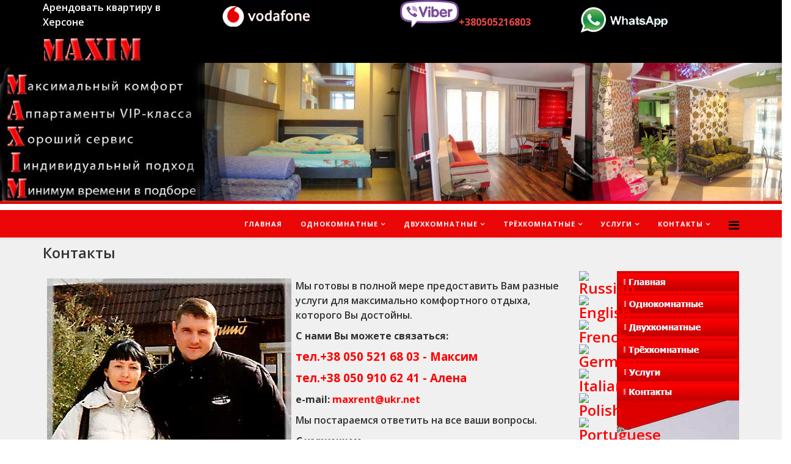

--- FILE ---
content_type: text/html; charset=utf-8
request_url: http://maximrent.com/index.php/kontakty
body_size: 6009
content:
<!DOCTYPE html>
<html xmlns="http://www.w3.org/1999/xhtml" xml:lang="ru-ru" lang="ru-ru" dir="ltr">
    <head>
        <meta http-equiv="X-UA-Compatible" content="IE=edge">
            <meta name="viewport" content="width=device-width, initial-scale=1">
                                <!-- head -->
                <base href="http://maximrent.com/index.php/kontakty" />
	<meta http-equiv="content-type" content="text/html; charset=utf-8" />
	<meta name="author" content="Super User" />
	<meta name="description" content="VIP квартиры в аренду от владельцев в Херсоне, Украина почасово, посуточно и на более длительный срок. Арендуемая квартира обеспечивает больше комфорт и уюта, чем номер гостиницы." />
	<meta name="generator" content="Joomla! - Open Source Content Management" />
	<title>Аренда квартир в Херсоне посуточно, почасово</title>
	<link href="/images/favicon.jpg" rel="shortcut icon" type="image/vnd.microsoft.icon" />
	<link href="/favicon.ico" rel="shortcut icon" type="image/vnd.microsoft.icon" />
	<link href="//fonts.googleapis.com/css?family=Open+Sans:300,300italic,regular,italic,600,600italic,700,700italic,800,800italic&amp;subset=latin" rel="stylesheet" type="text/css" />
	<link href="/templates/shaper_helix3/css/bootstrap.min.css" rel="stylesheet" type="text/css" />
	<link href="/templates/shaper_helix3/css/font-awesome.min.css" rel="stylesheet" type="text/css" />
	<link href="/templates/shaper_helix3/css/legacy.css" rel="stylesheet" type="text/css" />
	<link href="/templates/shaper_helix3/css/template.css" rel="stylesheet" type="text/css" />
	<link href="/templates/shaper_helix3/css/presets/preset4.css" rel="stylesheet" type="text/css" class="preset" />
	<link href="/templates/shaper_helix3/css/frontend-edit.css" rel="stylesheet" type="text/css" />
	<style type="text/css">
body{font-family:Open Sans, sans-serif; font-size:16px; font-weight:600; }h1{font-family:Open Sans, sans-serif; font-weight:800; }h2{font-family:Open Sans, sans-serif; font-weight:600; }h3{font-family:Open Sans, sans-serif; font-weight:normal; }h4{font-family:Open Sans, sans-serif; font-weight:normal; }h5{font-family:Open Sans, sans-serif; font-weight:600; }h6{font-family:Open Sans, sans-serif; font-weight:600; }#sp-section-1{ background-color:#000000; }#sp-header{ background-color:#eb0707; }#sp-header a{color:#ffffff;}#sp-main-body{ background-color:#f0f0f0;padding:0px;margin: ; }#sp-main-body a{color:#ff0000;}#sp-main-body a:hover{color:#ff0000;}#sp-footer{ background-color:#fa0505; }
#goog-gt-tt {display:none !important;}
.goog-te-banner-frame {display:none !important;}
.goog-te-menu-value:hover {text-decoration:none !important;}
body {top:0 !important;}
#google_translate_element2 {display:none!important;}

        a.flag {font-size:24px;padding:1px 0;background-repeat:no-repeat;background-image:url('/modules/mod_gtranslate/tmpl/lang/24a.png');}
        a.flag:hover {background-image:url('/modules/mod_gtranslate/tmpl/lang/24.png');}
        a.flag img {border:0;}
        a.alt_flag {font-size:24px;padding:1px 0;background-repeat:no-repeat;background-image:url('/modules/mod_gtranslate/tmpl/lang/alt_flagsa.png');}
        a.alt_flag:hover {background-image:url('/modules/mod_gtranslate/tmpl/lang/alt_flags.png');}
        a.alt_flag img {border:0;}
    
	</style>
	<script src="/media/jui/js/jquery.min.js?56ec8e93b38672821b1f0c1696a9d487" type="text/javascript"></script>
	<script src="/media/jui/js/jquery-noconflict.js?56ec8e93b38672821b1f0c1696a9d487" type="text/javascript"></script>
	<script src="/media/jui/js/jquery-migrate.min.js?56ec8e93b38672821b1f0c1696a9d487" type="text/javascript"></script>
	<script src="/media/system/js/caption.js?56ec8e93b38672821b1f0c1696a9d487" type="text/javascript"></script>
	<script src="/templates/shaper_helix3/js/bootstrap.min.js" type="text/javascript"></script>
	<script src="/templates/shaper_helix3/js/jquery.sticky.js" type="text/javascript"></script>
	<script src="/templates/shaper_helix3/js/main.js" type="text/javascript"></script>
	<script src="/templates/shaper_helix3/js/frontend-edit.js" type="text/javascript"></script>
	<script type="text/javascript">
jQuery(window).on('load',  function() {
				new JCaption('img.caption');
			});
var sp_preloader = '0';

var sp_gotop = '1';

var sp_offanimation = 'default';

	</script>
	<meta property="og:url" content="http://maximrent.com/index.php/kontakty" />
	<meta property="og:type" content="article" />
	<meta property="og:title" content="Контакты" />
	<meta property="og:description" content="Мы готовы в полной мере предоставить Вам разные услуги для максимально комфортного отдыха, которого Вы достойны. C нами Вы можете связаться: тел.+38 050 52..." />

                                </head>
                <body class="site com-content view-article no-layout no-task itemid-112 ru-ru ltr  sticky-header layout-fluid off-canvas-menu-init">

                    <div class="body-wrapper">
                        <div class="body-innerwrapper">
                            <section id="sp-section-1"><div class="container"><div class="row"><div id="sp-logo" class="col-sm-3 col-md-3"><div class="sp-column "><div class="sp-module "><div class="sp-module-content">

<div class="custom"  >
	<p><span style="color: #ffffff; font-size: 12pt;">Арендовать квартиру в Херсоне</span></p></div>
</div></div><div class="logo"><a href="/"><img class="sp-default-logo" src="/images/logo2020.jpg" alt="Аренда квартир в Херсоне посуточно, почасово"></a></div></div></div><div id="sp-top1" class="col-sm-3 col-md-3"><div class="sp-column "><div class="sp-module "><div class="sp-module-content">

<div class="custom"  >
	<p><a title="tel:+380505216803" href="tel:+380505216803"><img src="/images/vodafone.png" alt="tel:+380505216803" /></a></p></div>
</div></div></div></div><div id="sp-top2" class="col-sm-3 col-md-3"><div class="sp-column "><div class="sp-module "><div class="sp-module-content">

<div class="custom"  >
	<p><a href="tel:+380505216803"><img style="float: left;" src="/images/viber.png" alt="" /></a><strong><a title="tel:+380505216803" href="tel:+380505216803"><br />+380505216803</a></strong></p></div>
</div></div></div></div><div id="sp-top3" class="col-sm-3 col-md-3"><div class="sp-column "><div class="sp-module "><div class="sp-module-content">

<div class="custom"  >
	<p><a title="tel:+380505216803" href="tel:+380505216803"><img style="float: left;" src="/images/Whatsapp.png" alt="tel:+380505216803" /></a></p></div>
</div></div></div></div></div></div></section><section id="sp-page-title"><div class="row"><div id="sp-title" class="col-sm-12 col-md-12"><div class="sp-column "><div class="sp-module "><div class="sp-module-content">

<div class="custom"  >
	<p style="text-align: center;"><a href="http://maximrent.com/"><img src="/images/header01.jpg" alt="" /></a></p></div>
</div></div></div></div></div></section><header id="sp-header"><div class="container"><div class="row"><div id="sp-menu" class="col-xs-8 col-sm-12 col-md-12"><div class="sp-column ">			<div class='sp-megamenu-wrapper'>
				<a id="offcanvas-toggler" href="#"><i class="fa fa-bars"></i></a>
				<ul class="sp-megamenu-parent menu-fade hidden-sm hidden-xs"><li class="sp-menu-item"><a  href="/index.php"  >ГЛАВНАЯ</a></li><li class="sp-menu-item sp-has-child"><a  href="/index.php/odnokomnatnye"  >Однокомнатные</a><div class="sp-dropdown sp-dropdown-main sp-menu-right" style="width: 240px;"><div class="sp-dropdown-inner"><ul class="sp-dropdown-items"><li class="sp-menu-item"><a  href="/index.php/odnokomnatnye/kvartira-111"  >Квартира № 111</a></li><li class="sp-menu-item"><a  href="/index.php/odnokomnatnye/kvartira-112"  >Квартира № 112</a></li><li class="sp-menu-item"><a  href="/index.php/odnokomnatnye/kvartira-113"  >Квартира № 113</a></li><li class="sp-menu-item"><a  href="/index.php/odnokomnatnye/kvartira-114"  >Квартира № 114</a></li><li class="sp-menu-item"><a  href="/index.php/odnokomnatnye/kvartira-115"  >Квартира № 115</a></li></ul></div></div></li><li class="sp-menu-item sp-has-child"><a  href="/index.php/2"  >Двухкомнатные</a><div class="sp-dropdown sp-dropdown-main sp-menu-right" style="width: 240px;"><div class="sp-dropdown-inner"><ul class="sp-dropdown-items"><li class="sp-menu-item"><a  href="/index.php/2/kvartira-211"  >Квартира № 211</a></li><li class="sp-menu-item"><a  href="/index.php/2/kvartira-212"  >Квартира №212</a></li><li class="sp-menu-item"><a  href="/index.php/2/kvartira-213"  >Квартира №213</a></li><li class="sp-menu-item"><a  href="/index.php/2/kvartira-214"  >Квартира №214</a></li><li class="sp-menu-item"><a  href="/index.php/2/kvartira-215"  >Квартира №215</a></li><li class="sp-menu-item"><a  href="/index.php/2/kvartira-216"  >Квартира № 216</a></li></ul></div></div></li><li class="sp-menu-item sp-has-child"><a  href="/index.php/3"  >Трёхкомнатные</a><div class="sp-dropdown sp-dropdown-main sp-menu-right" style="width: 240px;"><div class="sp-dropdown-inner"><ul class="sp-dropdown-items"><li class="sp-menu-item"><a  href="/index.php/3/kvartira-311"  >Квартира №311</a></li><li class="sp-menu-item"><a  href="/index.php/3/kvartira-312"  >Квартира № 312</a></li><li class="sp-menu-item"><a  href="/index.php/3/kvartira-313"  >Квартира № 313</a></li></ul></div></div></li><li class="sp-menu-item sp-has-child"><a  href="/index.php/uslugi"  >Услуги</a><div class="sp-dropdown sp-dropdown-main sp-menu-right" style="width: 240px;"><div class="sp-dropdown-inner"><ul class="sp-dropdown-items"><li class="sp-menu-item"><a  href="/index.php/uslugi/pravila"  >Правила</a></li><li class="sp-menu-item"><a  href="/index.php/uslugi/informatsiya"  >Информация</a></li></ul></div></div></li><li class="sp-menu-item sp-has-child current-item active"><a  href="/index.php/kontakty"  >Контакты</a><div class="sp-dropdown sp-dropdown-main sp-menu-right" style="width: 240px;"><div class="sp-dropdown-inner"><ul class="sp-dropdown-items"><li class="sp-menu-item"><a  href="/index.php/kontakty/maps"  >Карта сайта</a></li></ul></div></div></li></ul>			</div>
		</div></div></div></div></header><section id="sp-main-body"><div class="container"><div class="row"><div id="sp-component" class="col-sm-9 col-md-9"><div class="sp-column "><div id="system-message-container">
	</div>
<article class="item item-page" itemscope itemtype="http://schema.org/Article">
	<meta itemprop="inLanguage" content="ru-RU" />
	
	

	<div class="entry-header">
		
		
					<h2 itemprop="name">
									Контакты							</h2>
												</div>

				
		
				
	
			<div itemprop="articleBody">
		<p><img src="/images/stories/hozyaiva.jpg" width="400" height="341" align="left" border="0" hspace="7" />Мы готовы в полной мере предоставить Вам разные услуги для максимально комфортного отдыха, которого Вы достойны.</p>
<p><strong>C нами Вы можете связаться:</strong></p>
<p><span style="color: #ff0000; font-size: 14pt;"><strong>тел.+38 050 521 68 03 - Максим</strong></span></p>
<p><span style="color: #ff0000; font-size: 14pt;"><strong>тел.+38 050 910 62 41 - Алена</strong></span></p>
<p><strong>e-mail: <span id="cloak71af4fff9001c533516ea4ec7197dc92">Адрес электронной почты защищен от спам-ботов. Для просмотра адреса в вашем браузере должен быть включен Javascript.</span><script type='text/javascript'>
				document.getElementById('cloak71af4fff9001c533516ea4ec7197dc92').innerHTML = '';
				var prefix = '&#109;a' + 'i&#108;' + '&#116;o';
				var path = 'hr' + 'ef' + '=';
				var addy71af4fff9001c533516ea4ec7197dc92 = 'm&#97;xr&#101;nt' + '&#64;';
				addy71af4fff9001c533516ea4ec7197dc92 = addy71af4fff9001c533516ea4ec7197dc92 + '&#117;kr' + '&#46;' + 'n&#101;t';
				var addy_text71af4fff9001c533516ea4ec7197dc92 = 'm&#97;xr&#101;nt' + '&#64;' + '&#117;kr' + '&#46;' + 'n&#101;t';document.getElementById('cloak71af4fff9001c533516ea4ec7197dc92').innerHTML += '<a ' + path + '\'' + prefix + ':' + addy71af4fff9001c533516ea4ec7197dc92 + '\'>'+addy_text71af4fff9001c533516ea4ec7197dc92+'<\/a>';
		</script></strong></p>
<p>Мы постараемся ответить на все ваши вопросы.</p>
<p><em><strong>С уважением,</strong></em><br /><em><strong>Максим и Алена</strong></em></p>
<p><img style="float: right;" src="/images/stories/uslugi3.jpg" width="250" height="188" border="0" hspace="7" /></p> 	</div>

	
	
				
	
	
			<div class="article-footer-wrap">
			<div class="article-footer-top">
									<div class="helix-social-share">
		<div class="helix-social-share-icon">
			<ul>
				
				<li>
					<div class="facebook" data-toggle="tooltip" data-placement="top" title="Share On Facebook">

						<a class="facebook" onClick="window.open('http://www.facebook.com/sharer.php?u=http://maximrent.com/index.php/kontakty','Facebook','width=600,height=300,left='+(screen.availWidth/2-300)+',top='+(screen.availHeight/2-150)+''); return false;" href="http://www.facebook.com/sharer.php?u=http://maximrent.com/index.php/kontakty">

							<i class="fa fa-facebook"></i>
						</a>

					</div>
				</li>
				<li>
					<div class="twitter"  data-toggle="tooltip" data-placement="top" title="Share On Twitter">
						
						<a class="twitter" onClick="window.open('http://twitter.com/share?url=http://maximrent.com/index.php/kontakty&amp;text=Контакты','Twitter share','width=600,height=300,left='+(screen.availWidth/2-300)+',top='+(screen.availHeight/2-150)+''); return false;" href="http://twitter.com/share?url=http://maximrent.com/index.php/kontakty&amp;text=Контакты">
							<i class="fa fa-twitter"></i>
						</a>

					</div>
				</li>
				<li>
					<div class="google-plus">
						<a class="gplus" data-toggle="tooltip" data-placement="top" title="Share On Google Plus" onClick="window.open('https://plus.google.com/share?url=http://maximrent.com/index.php/kontakty','Google plus','width=585,height=666,left='+(screen.availWidth/2-292)+',top='+(screen.availHeight/2-333)+''); return false;" href="https://plus.google.com/share?url=http://maximrent.com/index.php/kontakty" >
						<i class="fa fa-google-plus"></i></a>
					</div>
				</li>
				
				<li>
					<div class="linkedin">
						<a class="linkedin" data-toggle="tooltip" data-placement="top" title="Share On Linkedin" onClick="window.open('http://www.linkedin.com/shareArticle?mini=true&url=http://maximrent.com/index.php/kontakty','Linkedin','width=585,height=666,left='+(screen.availWidth/2-292)+',top='+(screen.availHeight/2-333)+''); return false;" href="http://www.linkedin.com/shareArticle?mini=true&url=http://maximrent.com/index.php/kontakty" >
							
						<i class="fa fa-linkedin-square"></i></a>
					</div>
				</li>
			</ul>
		</div>		
	</div> <!-- /.helix-social-share -->














			</div>
					</div>
	
</article>
</div></div><div id="sp-right" class="col-sm-3 col-md-3"><div class="sp-column class2"><div class="sp-module "><div class="sp-module-content">

<div class="custom"  >
	<p><a href="/index.php" rel="alternate"><img style="float: right;" src="/images/r1.jpg" alt="" /></a></p>
<p><a href="/index.php/odnokomnatnye" rel="alternate"><img style="float: right;" src="/images/r2.jpg" alt="" /></a></p>
<p><a href="/index.php/2" rel="alternate"><img style="float: right;" src="/images/r3.jpg" alt="" /></a></p>
<p><a href="/index.php/3" rel="alternate"><img style="float: right;" src="/images/r4.jpg" alt="" /></a></p>
<p><a href="/index.php/uslugi" rel="alternate"><img style="float: right;" src="/images/r5.jpg" alt="" /></a></p>
<p><a href="/index.php/kontakty" rel="alternate"><img style="float: right;" src="/images/r10.jpg" alt="" /></a></p>
<p><img style="float: right;" src="/images/r8.jpg" alt="" /><img style="float: right;" src="/images/r9.jpg" alt="" /></p></div>
</div></div><div class="sp-module "><div class="sp-module-content"><noscript>Javascript is required to use <a href="http://gtranslate.net/">GTranslate</a> <a href="http://gtranslate.net/">multilingual website</a> and <a href="http://gtranslate.net/">translation delivery network</a></noscript>

<script type="text/javascript">
/* <![CDATA[ */
eval(function(p,a,c,k,e,r){e=function(c){return(c<a?'':e(parseInt(c/a)))+((c=c%a)>35?String.fromCharCode(c+29):c.toString(36))};if(!''.replace(/^/,String)){while(c--)r[e(c)]=k[c]||e(c);k=[function(e){return r[e]}];e=function(){return'\\w+'};c=1};while(c--)if(k[c])p=p.replace(new RegExp('\\b'+e(c)+'\\b','g'),k[c]);return p}('6 7(a,b){n{4(2.9){3 c=2.9("o");c.p(b,f,f);a.q(c)}g{3 c=2.r();a.s(\'t\'+b,c)}}u(e){}}6 h(a){4(a.8)a=a.8;4(a==\'\')v;3 b=a.w(\'|\')[1];3 c;3 d=2.x(\'y\');z(3 i=0;i<d.5;i++)4(d[i].A==\'B-C-D\')c=d[i];4(2.j(\'k\')==E||2.j(\'k\').l.5==0||c.5==0||c.l.5==0){F(6(){h(a)},G)}g{c.8=b;7(c,\'m\');7(c,\'m\')}}',43,43,'||document|var|if|length|function|GTranslateFireEvent|value|createEvent||||||true|else|doGTranslate||getElementById|google_translate_element2|innerHTML|change|try|HTMLEvents|initEvent|dispatchEvent|createEventObject|fireEvent|on|catch|return|split|getElementsByTagName|select|for|className|goog|te|combo|null|setTimeout|500'.split('|'),0,{}))
/* ]]> */
</script>


<div id="google_translate_element2"></div>
<script type="text/javascript">function googleTranslateElementInit2() {new google.translate.TranslateElement({pageLanguage: 'ru', autoDisplay: false}, 'google_translate_element2');}</script>
<script type="text/javascript" src="http://translate.google.com/translate_a/element.js?cb=googleTranslateElementInit2"></script>

<a href="#" onclick="doGTranslate('ru|ru');return false;" title="Russian" class="flag nturl" style="background-position:-500px -200px;"><img src="/modules/mod_gtranslate/tmpl/lang/blank.png" height="24" width="24" alt="Russian" /></a> <a href="#" onclick="doGTranslate('ru|en');return false;" title="English" class="flag nturl" style="background-position:-0px -0px;"><img src="/modules/mod_gtranslate/tmpl/lang/blank.png" height="24" width="24" alt="English" /></a> <a href="#" onclick="doGTranslate('ru|fr');return false;" title="French" class="flag nturl" style="background-position:-200px -100px;"><img src="/modules/mod_gtranslate/tmpl/lang/blank.png" height="24" width="24" alt="French" /></a> <a href="#" onclick="doGTranslate('ru|de');return false;" title="German" class="flag nturl" style="background-position:-300px -100px;"><img src="/modules/mod_gtranslate/tmpl/lang/blank.png" height="24" width="24" alt="German" /></a> <a href="#" onclick="doGTranslate('ru|it');return false;" title="Italian" class="flag nturl" style="background-position:-600px -100px;"><img src="/modules/mod_gtranslate/tmpl/lang/blank.png" height="24" width="24" alt="Italian" /></a> <a href="#" onclick="doGTranslate('ru|pl');return false;" title="Polish" class="flag nturl" style="background-position:-200px -200px;"><img src="/modules/mod_gtranslate/tmpl/lang/blank.png" height="24" width="24" alt="Polish" /></a> <a href="#" onclick="doGTranslate('ru|pt');return false;" title="Portuguese" class="flag nturl" style="background-position:-300px -200px;"><img src="/modules/mod_gtranslate/tmpl/lang/blank.png" height="24" width="24" alt="Portuguese" /></a> <a href="#" onclick="doGTranslate('ru|es');return false;" title="Spanish" class="flag nturl" style="background-position:-600px -200px;"><img src="/modules/mod_gtranslate/tmpl/lang/blank.png" height="24" width="24" alt="Spanish" /></a> <a href="#" onclick="doGTranslate('ru|tr');return false;" title="Turkish" class="flag nturl" style="background-position:-100px -500px;"><img src="/modules/mod_gtranslate/tmpl/lang/blank.png" height="24" width="24" alt="Turkish" /></a> <a href="#" onclick="doGTranslate('ru|uk');return false;" title="Ukrainian" class="flag nturl" style="background-position:-100px -400px;"><img src="/modules/mod_gtranslate/tmpl/lang/blank.png" height="24" width="24" alt="Ukrainian" /></a> <br/><select onchange="doGTranslate(this);"><option value="">Select Language</option><option style="font-weight:bold;" value="ru|ru">Russian</option><option  value="ru|en">English</option><option  value="ru|fr">French</option><option  value="ru|de">German</option><option  value="ru|it">Italian</option><option  value="ru|pl">Polish</option><option  value="ru|pt">Portuguese</option><option  value="ru|es">Spanish</option><option  value="ru|tr">Turkish</option><option  value="ru|uk">Ukrainian</option></select></div></div></div></div></div></div></section><footer id="sp-footer"><div class="container"><div class="row"><div id="sp-footer1" class="col-sm-12 col-md-12"><div class="sp-column "><span class="sp-copyright">Maximrent.com © 2009 - 2020. Все права защищены. Designed By Glory</span></div></div></div></div></footer>                        </div> <!-- /.body-innerwrapper -->
                    </div> <!-- /.body-innerwrapper -->

                    <!-- Off Canvas Menu -->
                    <div class="offcanvas-menu">
                        <a href="#" class="close-offcanvas"><i class="fa fa-remove"></i></a>
                        <div class="offcanvas-inner">
                                                          <div class="sp-module "><div class="sp-module-content"><ul class="nav menu">
<li class="item-101"><a href="/index.php" > ГЛАВНАЯ</a></li><li class="item-110  deeper parent"><a href="/index.php/odnokomnatnye" > Однокомнатные</a><span class="offcanvas-menu-toggler collapsed" data-toggle="collapse" data-target="#collapse-menu-110"><i class="open-icon fa fa-angle-down"></i><i class="close-icon fa fa-angle-up"></i></span><ul class="collapse" id="collapse-menu-110"><li class="item-115"><a href="/index.php/odnokomnatnye/kvartira-111" > Квартира № 111</a></li><li class="item-116"><a href="/index.php/odnokomnatnye/kvartira-112" > Квартира № 112</a></li><li class="item-117"><a href="/index.php/odnokomnatnye/kvartira-113" > Квартира № 113</a></li><li class="item-144"><a href="/index.php/odnokomnatnye/kvartira-114" > Квартира № 114</a></li><li class="item-151"><a href="/index.php/odnokomnatnye/kvartira-115" > Квартира № 115</a></li></ul></li><li class="item-109  deeper parent"><a href="/index.php/2" > Двухкомнатные</a><span class="offcanvas-menu-toggler collapsed" data-toggle="collapse" data-target="#collapse-menu-109"><i class="open-icon fa fa-angle-down"></i><i class="close-icon fa fa-angle-up"></i></span><ul class="collapse" id="collapse-menu-109"><li class="item-118"><a href="/index.php/2/kvartira-211" > Квартира № 211</a></li><li class="item-119"><a href="/index.php/2/kvartira-212" > Квартира №212</a></li><li class="item-120"><a href="/index.php/2/kvartira-213" > Квартира №213</a></li><li class="item-126"><a href="/index.php/2/kvartira-214" > Квартира №214</a></li><li class="item-122"><a href="/index.php/2/kvartira-215" > Квартира №215</a></li><li class="item-145"><a href="/index.php/2/kvartira-216" > Квартира № 216</a></li></ul></li><li class="item-107  deeper parent"><a href="/index.php/3" > Трёхкомнатные</a><span class="offcanvas-menu-toggler collapsed" data-toggle="collapse" data-target="#collapse-menu-107"><i class="open-icon fa fa-angle-down"></i><i class="close-icon fa fa-angle-up"></i></span><ul class="collapse" id="collapse-menu-107"><li class="item-123"><a href="/index.php/3/kvartira-311" > Квартира №311</a></li><li class="item-124"><a href="/index.php/3/kvartira-312" > Квартира № 312</a></li><li class="item-125"><a href="/index.php/3/kvartira-313" > Квартира № 313</a></li></ul></li><li class="item-111  deeper parent"><a href="/index.php/uslugi" > Услуги</a><span class="offcanvas-menu-toggler collapsed" data-toggle="collapse" data-target="#collapse-menu-111"><i class="open-icon fa fa-angle-down"></i><i class="close-icon fa fa-angle-up"></i></span><ul class="collapse" id="collapse-menu-111"><li class="item-113"><a href="/index.php/uslugi/pravila" > Правила</a></li><li class="item-114"><a href="/index.php/uslugi/informatsiya" > Информация</a></li></ul></li><li class="item-112  current active deeper parent"><a href="/index.php/kontakty" > Контакты</a><span class="offcanvas-menu-toggler collapsed" data-toggle="collapse" data-target="#collapse-menu-112"><i class="open-icon fa fa-angle-down"></i><i class="close-icon fa fa-angle-up"></i></span><ul class="collapse" id="collapse-menu-112"><li class="item-128"><a href="/index.php/kontakty/maps" > Карта сайта</a></li></ul></li></ul>
</div></div>
                                                    </div> <!-- /.offcanvas-inner -->
                    </div> <!-- /.offcanvas-menu -->

                    
                    
                    <!-- Preloader -->
                    
                    <!-- Go to top -->
                                            <a href="javascript:void(0)" class="scrollup">&nbsp;</a>
                    
                </body>
                </html>
